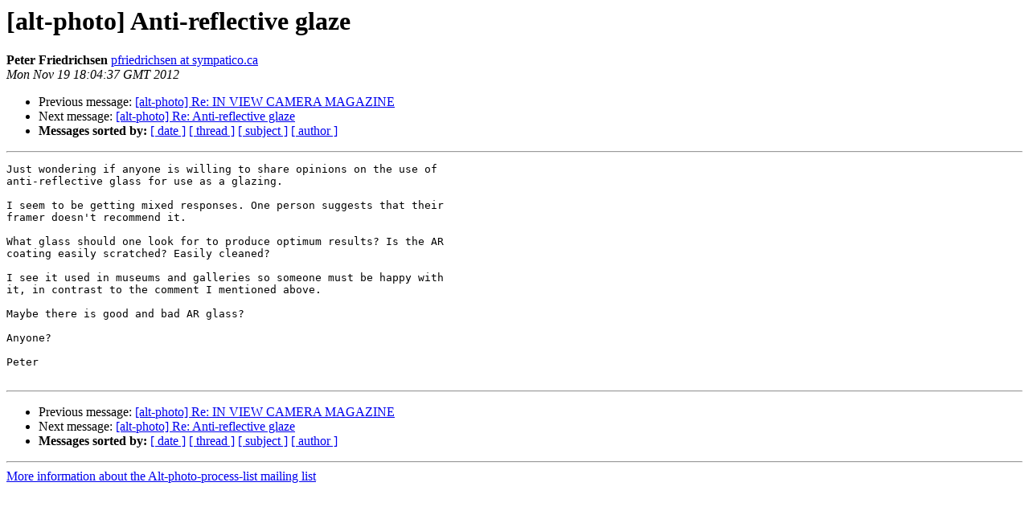

--- FILE ---
content_type: text/html
request_url: http://altphotolist.org/lists/alt-photo-process-list/2012-November/006092.html
body_size: 1163
content:
<!DOCTYPE HTML PUBLIC "-//W3C//DTD HTML 3.2//EN">
<HTML>
 <HEAD>
   <TITLE> [alt-photo] Anti-reflective glaze
   </TITLE>
   <LINK REL="Index" HREF="index.html" >
   <LINK REL="made" HREF="mailto:alt-photo-process-list%40lists.altphotolist.org?Subject=Re%3A%20%5Balt-photo%5D%20Anti-reflective%20glaze&In-Reply-To=%3CBLU0-SMTP198211DE64971C09190F20D5560%40phx.gbl%3E">
   <META NAME="robots" CONTENT="index,nofollow">
   <META http-equiv="Content-Type" content="text/html; charset=us-ascii">
   <LINK REL="Previous"  HREF="006090.html">
   <LINK REL="Next"  HREF="006093.html">
 </HEAD>
 <BODY BGCOLOR="#ffffff">
   <H1>[alt-photo] Anti-reflective glaze</H1>
    <B>Peter Friedrichsen</B> 
    <A HREF="mailto:alt-photo-process-list%40lists.altphotolist.org?Subject=Re%3A%20%5Balt-photo%5D%20Anti-reflective%20glaze&In-Reply-To=%3CBLU0-SMTP198211DE64971C09190F20D5560%40phx.gbl%3E"
       TITLE="[alt-photo] Anti-reflective glaze">pfriedrichsen at sympatico.ca
       </A><BR>
    <I>Mon Nov 19 18:04:37 GMT 2012</I>
    <P><UL>
        <LI>Previous message: <A HREF="006090.html">[alt-photo] Re: IN VIEW CAMERA MAGAZINE
</A></li>
        <LI>Next message: <A HREF="006093.html">[alt-photo] Re: Anti-reflective glaze
</A></li>
         <LI> <B>Messages sorted by:</B> 
              <a href="date.html#6092">[ date ]</a>
              <a href="thread.html#6092">[ thread ]</a>
              <a href="subject.html#6092">[ subject ]</a>
              <a href="author.html#6092">[ author ]</a>
         </LI>
       </UL>
    <HR>  
<!--beginarticle-->
<PRE>Just wondering if anyone is willing to share opinions on the use of 
anti-reflective glass for use as a glazing.

I seem to be getting mixed responses. One person suggests that their 
framer doesn't recommend it.

What glass should one look for to produce optimum results? Is the AR 
coating easily scratched? Easily cleaned?

I see it used in museums and galleries so someone must be happy with 
it, in contrast to the comment I mentioned above.

Maybe there is good and bad AR glass?

Anyone?

Peter

</PRE>


<!--endarticle-->
    <HR>
    <P><UL>
        <!--threads-->
	<LI>Previous message: <A HREF="006090.html">[alt-photo] Re: IN VIEW CAMERA MAGAZINE
</A></li>
	<LI>Next message: <A HREF="006093.html">[alt-photo] Re: Anti-reflective glaze
</A></li>
         <LI> <B>Messages sorted by:</B> 
              <a href="date.html#6092">[ date ]</a>
              <a href="thread.html#6092">[ thread ]</a>
              <a href="subject.html#6092">[ subject ]</a>
              <a href="author.html#6092">[ author ]</a>
         </LI>
       </UL>

<hr>
<a href="../../../mailman/listinfo/alt-photo-process-list/index.html">More information about the Alt-photo-process-list
mailing list</a><br>
</body></html>

<!-- Localized -->